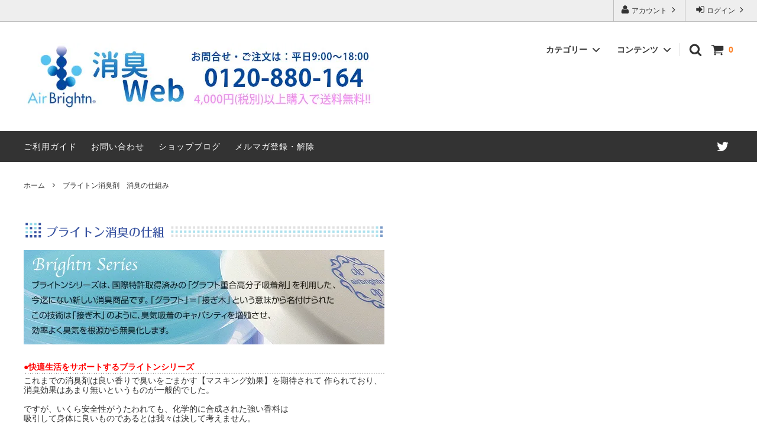

--- FILE ---
content_type: text/html; charset=EUC-JP
request_url: https://www.syousyu.com/?tid=20&mode=f1
body_size: 20951
content:
<!DOCTYPE html PUBLIC "-//W3C//DTD XHTML 1.0 Transitional//EN" "http://www.w3.org/TR/xhtml1/DTD/xhtml1-transitional.dtd">
<html xmlns:og="http://ogp.me/ns#" xmlns:fb="http://www.facebook.com/2008/fbml" xmlns:mixi="http://mixi-platform.com/ns#" xmlns="http://www.w3.org/1999/xhtml" xml:lang="ja" lang="ja" dir="ltr">
<head>
<meta http-equiv="content-type" content="text/html; charset=euc-jp" />
<meta http-equiv="X-UA-Compatible" content="IE=edge,chrome=1" />
<title>ブライトン消臭剤　消臭の仕組み - 【業務用 強力消臭剤】プロも認める消臭パワー！タバコ・ペット臭対応｜消臭WEB本店</title>
<meta name="Keywords" content="ブライトン消臭剤　消臭の仕組み,消臭,除菌,スプレー,消臭剤,通販" />
<meta name="Description" content="消臭剤など、消臭のことならお任せ下さい。" />
<meta name="Author" content="（株）アクティベイトカンパニーズ　高木重信" />
<meta name="Copyright" content="Copyright(C) 2007 Activate Companies Co.,Ltd All Right Reserved" />
<meta http-equiv="content-style-type" content="text/css" />
<meta http-equiv="content-script-type" content="text/javascript" />
<link rel="stylesheet" href="https://img06.shop-pro.jp/PA01023/079/css/20/index.css?cmsp_timestamp=20240118144600" type="text/css" />

<link rel="alternate" type="application/rss+xml" title="rss" href="https://www.syousyu.com/?mode=rss" />
<link rel="alternate" media="handheld" type="text/html" href="https://www.syousyu.com/?tid=20&mode=f1" />
<script type="text/javascript" src="//ajax.googleapis.com/ajax/libs/jquery/1.11.0/jquery.min.js" ></script>
<meta property="og:title" content="ブライトン消臭剤　消臭の仕組み - 【業務用 強力消臭剤】プロも認める消臭パワー！タバコ・ペット臭対応｜消臭WEB本店" />
<meta property="og:description" content="消臭剤など、消臭のことならお任せ下さい。" />
<meta property="og:url" content="https://www.syousyu.com?tid=20&mode=f1" />
<meta property="og:site_name" content="【業務用 強力消臭剤】プロも認める消臭パワー！タバコ・ペット臭対応｜消臭WEB本店" />
<script type="text/javascript">
<!-- Google Tag Manager -->
<script>(function(w,d,s,l,i){w[l]=w[l]||[];w[l].push({'gtm.start':
new Date().getTime(),event:'gtm.js'});var f=d.getElementsByTagName(s)[0],
j=d.createElement(s),dl=l!='dataLayer'?'&l='+l:'';j.async=true;j.src=
'https://www.googletagmanager.com/gtm.js?id='+i+dl;f.parentNode.insertBefore(j,f);
})(window,document,'script','dataLayer','GTM-M6QC4LC');</script>
<!-- End Google Tag Manager -->
<script>
  var Colorme = {"page":"free1","shop":{"account_id":"PA01023079","title":"\u3010\u696d\u52d9\u7528 \u5f37\u529b\u6d88\u81ed\u5264\u3011\u30d7\u30ed\u3082\u8a8d\u3081\u308b\u6d88\u81ed\u30d1\u30ef\u30fc\uff01\u30bf\u30d0\u30b3\u30fb\u30da\u30c3\u30c8\u81ed\u5bfe\u5fdc\uff5c\u6d88\u81edWEB\u672c\u5e97"},"basket":{"total_price":0,"items":[]},"customer":{"id":null}};

  (function() {
    function insertScriptTags() {
      var scriptTagDetails = [];
      var entry = document.getElementsByTagName('script')[0];

      scriptTagDetails.forEach(function(tagDetail) {
        var script = document.createElement('script');

        script.type = 'text/javascript';
        script.src = tagDetail.src;
        script.async = true;

        if( tagDetail.integrity ) {
          script.integrity = tagDetail.integrity;
          script.setAttribute('crossorigin', 'anonymous');
        }

        entry.parentNode.insertBefore(script, entry);
      })
    }

    window.addEventListener('load', insertScriptTags, false);
  })();
</script>
<script async src="https://zen.one/analytics.js"></script>
</head>
<body>
<meta name="colorme-acc-payload" content="?st=1&pt=10004&ut=0&at=PA01023079&v=20260201102105&re=&cn=5e29b7b51009cc6df9cc8b9a11ae0310" width="1" height="1" alt="" /><script>!function(){"use strict";Array.prototype.slice.call(document.getElementsByTagName("script")).filter((function(t){return t.src&&t.src.match(new RegExp("dist/acc-track.js$"))})).forEach((function(t){return document.body.removeChild(t)})),function t(c){var r=arguments.length>1&&void 0!==arguments[1]?arguments[1]:0;if(!(r>=c.length)){var e=document.createElement("script");e.onerror=function(){return t(c,r+1)},e.src="https://"+c[r]+"/dist/acc-track.js?rev=3",document.body.appendChild(e)}}(["acclog001.shop-pro.jp","acclog002.shop-pro.jp"])}();</script>
<meta name="google-site-verification" content="E12IIEx3Ov0yZsdI40ZTXXgNF55ND0iAij07kFOinMw" />
<script>
  // headタグの中にviewportのmetaタグを入れる
  (function () {
    var viewport = document.createElement('meta');
    viewport.setAttribute('name', 'viewport');
    viewport.setAttribute('content', 'width=device-width, initial-scale=1.0, maximum-scale=1.0, user-scalable=no');
    document.getElementsByTagName('head')[0].appendChild(viewport);
  }());
</script>

<div class="cart_in_modal__bg show_while_cart_in_connecting spinner" style="display: none;"></div>
<link href="https://fonts.googleapis.com/css?family=Montserrat:400,600" rel="stylesheet">
<input type="checkbox" class="state-drawer-nav" id="view-drawer-nav">
<input type="checkbox" class="state-search-form" id="view-search-form">
<label for="view-search-form" aria-label="検索フォームを閉じる" class="close-search-form c-overlay">
  <svg class="c-overlay__icon" role="img" aria-hidden="true"><use xlink:href="#close"></use></svg>
</label>
<label for="view-drawer-nav" aria-label="メニューを閉じる" class="close-drawer-nav c-overlay">
  <svg class="c-overlay__icon" role="img" aria-hidden="true"><use xlink:href="#close"></use></svg>
</label>

<div id="pagetop" class="p-body" ontouchstart="">
  <div class="p-header">
    <div class="js-fix-height"></div>
    <div id="js-fixed-header" class="p-fixed-header">
      <div class="p-header__bar">
        <ul class="p-header__user-nav">
                                        <li>
            <a href="https://www.syousyu.com/?mode=login&shop_back_url=https%3A%2F%2Fwww.syousyu.com%2F">
              <svg role="img" aria-hidden="true"><use xlink:href="#sign-in"></use></svg>
              ログイン
              <svg role="img" aria-hidden="true"><use xlink:href="#angle-right"></use></svg>
            </a>
          </li>
                              <li>
            <a href="https://www.syousyu.com/?mode=myaccount">
              <svg role="img" aria-hidden="true"><use xlink:href="#user"></use></svg>
              アカウント
              <svg role="img" aria-hidden="true"><use xlink:href="#angle-right"></use></svg>
            </a>
          </li>
        </ul>
        
      </div>
      <div class="p-global-header">
        <div class="p-layout-container">
          <a href="./" class="p-global-header__logo p-global-header__logo--image js-header-logo">
            <img src="https://img06.shop-pro.jp/PA01023/079/PA01023079.jpg?cmsp_timestamp=20250514150757" alt="【業務用 強力消臭剤】プロも認める消臭パワー！タバコ・ペット臭対応｜消臭WEB本店" />
          </a>
          <a href="./" class="p-global-header__home">
            <svg class="p-global-header__icon" role="img" aria-hidden="true"><use xlink:href="#home"></use></svg>
            ホーム
          </a>
          <div class="p-global-nav">
                        <form name="cart_view_with_async" method="POST" action="https://www.syousyu.com/cart/proxy/basket?shop_id=PA01023079&shop_domain=syousyu.com">
              <input type="hidden" name="reference_token" value="9f2fbf606da24ad1850413312e8087ee"><input type="hidden" name="shop_id" value="PA01023079"><input type="hidden" name="shop_domain" value="syousyu.com">
            </form>
            <a href="javascript:void(0)" class="p-global-header__cart cart_view_with_async">
              <span class="p-global-header__cart-icon">
                <svg class="p-global-header__icon" role="img" aria-hidden="true" aria-label="カート">
                  <use xlink:href="#shopping-cart"></use>
                </svg>
              </span>
              <span class="p-global-header__cart-count cart_count">
                0
              </span>
            </a>
                        <label for="view-search-form" class="p-global-header__search open-search-form">
              <svg class="p-global-header__icon" role="img" aria-hidden="true"><use xlink:href="#search"></use></svg>
            </label>
                        <dl class="p-global-nav__unit js-global-nav-list">
              <dt class="p-global-nav__heading">
                カテゴリー
                <svg class="p-global-header__icon" role="img" aria-hidden="true"><use xlink:href="#angle-down"></use></svg>
              </dt>
              <dd class="p-global-nav__body">
                <div class="p-global-nav__body-inner">
                  <ul class="p-global-nav__list">
                                        <li>
                      <a href="https://www.syousyu.com/?mode=cate&cbid=2947652&csid=0">
                        消臭サービス
                      </a>
                    </li>
                                        <li>
                      <a href="https://www.syousyu.com/?mode=cate&cbid=146096&csid=0">
                        ブライトン　スプレータイプ
                      </a>
                    </li>
                                        <li>
                      <a href="https://www.syousyu.com/?mode=cate&cbid=146098&csid=0">
                        ブライトン　ゲルタイプ
                      </a>
                    </li>
                                        <li>
                      <a href="https://www.syousyu.com/?mode=cate&cbid=669427&csid=0">
                        業務用
                      </a>
                    </li>
                                        <li>
                      <a href="https://www.syousyu.com/?mode=cate&cbid=198654&csid=0">
                        消臭お得セット
                      </a>
                    </li>
                                        <li>
                      <a href="https://www.syousyu.com/?mode=cate&cbid=627387&csid=0">
                        マスク
                      </a>
                    </li>
                                      </ul>
                </div>
              </dd>
            </dl>
                                                <dl class="p-global-nav__unit js-global-nav-list">
              <dt class="p-global-nav__heading">
                コンテンツ
                <svg class="p-global-header__icon" role="img" aria-hidden="true"><use xlink:href="#angle-down"></use></svg>
              </dt>
              <dd class="p-global-nav__body">
                <div class="p-global-nav__body-inner">
                  <ul class="p-global-nav__list">
                                        <li>
                      <a href="https://www.syousyu.com/?mode=f1">
                        ブライトン消臭剤　消臭の仕組み
                      </a>
                    </li>
                                        <li>
                      <a href="https://www.syousyu.com/?mode=f2">
                        においのマメ知識
                      </a>
                    </li>
                                        <li>
                      <a href="https://www.syousyu.com/?mode=f3">
                        お客様の声
                      </a>
                    </li>
                                        <li>
                      <a href="https://www.syousyu.com/?mode=f4">
                        お金をかけない消臭方法
                      </a>
                    </li>
                                        <li>
                      <a href="https://www.syousyu.com/?mode=f5">
                        Q&A
                      </a>
                    </li>
                                        <li>
                      <a href="https://www.syousyu.com/?mode=f6">
                        シーン別消臭法1 靴・足　タバコ
                      </a>
                    </li>
                                        <li>
                      <a href="https://www.syousyu.com/?mode=f7">
                        シーン別消臭法2 ペット・トイレ・加齢臭
                      </a>
                    </li>
                                        <li>
                      <a href="https://www.syousyu.com/?mode=f8">
                        消臭用語集
                      </a>
                    </li>
                                        <li>
                      <a href="https://www.syousyu.com/?mode=f9">
                        シックハウス症候群と消臭対策1
                      </a>
                    </li>
                                        <li>
                      <a href="https://www.syousyu.com/?mode=f10">
                        シックハウス症候群と消臭対策２
                      </a>
                    </li>
                                        <li>
                      <a href="https://www.syousyu.com/?mode=f11">
                        会社概要【アクティベイトカンパニーズ】
                      </a>
                    </li>
                                        <li>
                      <a href="https://www.syousyu.com/?mode=f12">
                        お金の掛からない消臭方法！メールマガジン登録のご案内！
                      </a>
                    </li>
                                        <li>
                      <a href="https://www.syousyu.com/?mode=f13">
                        足・靴が臭い時の消臭対策法
                      </a>
                    </li>
                                        <li>
                      <a href="https://www.syousyu.com/?mode=f14">
                        消臭WEB商品販売代理店募集
                      </a>
                    </li>
                                        <li>
                      <a href="https://www.syousyu.com/?mode=f15">
                        車の強力消臭抗菌処理サービス　～スーパーAg+ブライトン処理のご案内～
                      </a>
                    </li>
                                        <li>
                      <a href="https://www.syousyu.com/?mode=f16">
                        店長お誕生日おめでとうセール2022開催します！
                      </a>
                    </li>
                                        <li>
                      <a href="https://www.syousyu.com/?mode=f17">
                        クリーニング用エアブライトン加工サービスのご紹介
                      </a>
                    </li>
                                        <li>
                      <a href="https://www.syousyu.com/?mode=f18">
                        エアブライトン　タバコのヤニ＆ニオイ除去サービス
                      </a>
                    </li>
                                      </ul>
                </div>
              </dd>
            </dl>
                      </div>
        </div>

      </div>
    </div>
    <div class="p-sub-header">
      <div class="p-layout-container">
        <ul class="p-sub-header__content-nav">
          <li>
            <a href="https://www.syousyu.com/?mode=sk">ご利用ガイド</a>
          </li>
          <li>
            <a href="https://dp00009503.shop-pro.jp/customer/inquiries/new">
              お問い合わせ
            </a>
          </li>
                    <li>
            <a href="http://newblog.syousyu.com">ショップブログ</a>
          </li>
                              <li>
            <a href="https://dp00009503.shop-pro.jp/customer/newsletter/subscriptions/new">メルマガ登録・解除</a>
          </li>
                  </ul>
        <ul class="p-sub-header__social-nav">
                    <li>
            <a href="https://twitter.com/syousyuweb" target="_blank">
              <svg class="c-social-icon" role="img" aria-hidden="true"><use xlink:href="#twitter"></use></svg>
            </a>
          </li>
                                                  <!-- <li>
            <a href="">
              <svg class="c-social-icon" role="img" aria-hidden="true"><use xlink:href="#pinterest-p"></use></svg>
            </a>
          </li> -->
        </ul>
      </div>

    </div>
  </div>
  <div id="js-sp-header" class="sp-global-header">
    <label for="view-drawer-nav" class="sp-global-header__unit open-drawer-nav">
      <svg class="p-global-header__icon" role="img" aria-hidden="true"><use xlink:href="#bars"></use></svg>
      メニュー
    </label>
    <label for="view-search-form" class="sp-global-header__unit open-search-form">
      <svg class="p-global-header__icon" role="img" aria-hidden="true"><use xlink:href="#search"></use></svg>
      検索
    </label>
        <form name="cart_view_with_async" method="POST" action="https://www.syousyu.com/cart/proxy/basket?shop_id=PA01023079&shop_domain=syousyu.com">
      <input type="hidden" name="reference_token" value="9f2fbf606da24ad1850413312e8087ee"><input type="hidden" name="shop_id" value="PA01023079"><input type="hidden" name="shop_domain" value="syousyu.com">
    </form>
    <a href="javascript:void(0)" class="sp-global-header__unit cart_view_with_async">
      <span class="p-global-header__cart-icon">
        <svg class="p-global-header__icon" role="img" aria-hidden="true"><use xlink:href="#shopping-cart"></use></svg>
      </span>
      カート
    </a>
      </div>

  <div class="p-drawer-nav">
    <ul class="p-drawer__list">
      <li>
        <label for="view-drawer-nav" aria-label="メニューを閉じる" class="c-sp-list c-sp-list--close-menu">
          <span class="c-sp-list__value">
            メニューを閉じる
          </span>
        </label>
      </li>
      <li>
        <a href="./" class="c-sp-list">
          <span class="c-sp-list__mark">
            <svg class="c-sp-list__icon" role="img" aria-hidden="true"><use xlink:href="#home"></use></svg>
          </span>
          <span class="c-sp-list__value">
            ホーム
          </span>
          <span class="c-sp-list__nav-icon">
            <svg class="c-sp-list__icon" role="img" aria-hidden="true"><use xlink:href="#angle-right"></use></svg>
          </span>
        </a>
      </li>
    </ul>
    <div class="p-drawer__heading">
      ユーザー
    </div>
    <ul class="p-drawer__list">
                        <li>
        <a href="https://www.syousyu.com/?mode=login&shop_back_url=https%3A%2F%2Fwww.syousyu.com%2F" class="c-sp-list">
          <span class="c-sp-list__value">
            ログイン
          </span>
          <span class="c-sp-list__nav-icon">
            <svg class="c-sp-list__icon" role="img" aria-hidden="true"><use xlink:href="#angle-right"></use></svg>
          </span>
        </a>
      </li>
                  <li>
        <a href="https://www.syousyu.com/?mode=myaccount" class="c-sp-list">
          <span class="c-sp-list__value">
            アカウント
          </span>
          <span class="c-sp-list__nav-icon">
            <svg class="c-sp-list__icon" role="img" aria-hidden="true"><use xlink:href="#angle-right"></use></svg>
          </span>
        </a>
      </li>
    </ul>
        <div class="p-drawer__heading">
      絞り込む
    </div>
            <dl class="p-drawer__list">
      <dt class="c-sp-list js-drawer-pulldown">
        <span class="c-sp-list__value">
          カテゴリー
        </span>
        <span class="c-sp-list__nav-icon">
          <svg class="c-sp-list__icon--pulldown" role="img" aria-hidden="true"><use xlink:href="#angle-down"></use></svg>
        </span>
      </dt>
      <dd class="p-drawer__pulldown">
        <ul class="p-drawer__list">
                    <li>
            <a href="https://www.syousyu.com/?mode=cate&cbid=2947652&csid=0" class="c-sp-list">
              <span class="c-sp-list__value">
                消臭サービス
              </span>
              <span class="c-sp-list__nav-icon">
                <svg class="c-sp-list__icon" role="img" aria-hidden="true"><use xlink:href="#angle-right"></use></svg>
              </span>
            </a>
          </li>
                    <li>
            <a href="https://www.syousyu.com/?mode=cate&cbid=146096&csid=0" class="c-sp-list">
              <span class="c-sp-list__value">
                ブライトン　スプレータイプ
              </span>
              <span class="c-sp-list__nav-icon">
                <svg class="c-sp-list__icon" role="img" aria-hidden="true"><use xlink:href="#angle-right"></use></svg>
              </span>
            </a>
          </li>
                    <li>
            <a href="https://www.syousyu.com/?mode=cate&cbid=146098&csid=0" class="c-sp-list">
              <span class="c-sp-list__value">
                ブライトン　ゲルタイプ
              </span>
              <span class="c-sp-list__nav-icon">
                <svg class="c-sp-list__icon" role="img" aria-hidden="true"><use xlink:href="#angle-right"></use></svg>
              </span>
            </a>
          </li>
                    <li>
            <a href="https://www.syousyu.com/?mode=cate&cbid=669427&csid=0" class="c-sp-list">
              <span class="c-sp-list__value">
                業務用
              </span>
              <span class="c-sp-list__nav-icon">
                <svg class="c-sp-list__icon" role="img" aria-hidden="true"><use xlink:href="#angle-right"></use></svg>
              </span>
            </a>
          </li>
                    <li>
            <a href="https://www.syousyu.com/?mode=cate&cbid=198654&csid=0" class="c-sp-list">
              <span class="c-sp-list__value">
                消臭お得セット
              </span>
              <span class="c-sp-list__nav-icon">
                <svg class="c-sp-list__icon" role="img" aria-hidden="true"><use xlink:href="#angle-right"></use></svg>
              </span>
            </a>
          </li>
                    <li>
            <a href="https://www.syousyu.com/?mode=cate&cbid=627387&csid=0" class="c-sp-list">
              <span class="c-sp-list__value">
                マスク
              </span>
              <span class="c-sp-list__nav-icon">
                <svg class="c-sp-list__icon" role="img" aria-hidden="true"><use xlink:href="#angle-right"></use></svg>
              </span>
            </a>
          </li>
                  </ul>
      </dd>
    </dl>
            <div class="p-drawer__heading">
      コンテンツ
    </div>
        <ul class="p-drawer__list p-drawer__list--freepage">
            <li>
        <a href="https://www.syousyu.com/?mode=f1" class="c-sp-list">
          <span class="c-sp-list__value">
            ブライトン消臭剤　消臭の仕組み
          </span>
          <span class="c-sp-list__nav-icon">
            <svg class="c-sp-list__icon" role="img" aria-hidden="true"><use xlink:href="#angle-right"></use></svg>
          </span>
        </a>
      </li>
            <li>
        <a href="https://www.syousyu.com/?mode=f2" class="c-sp-list">
          <span class="c-sp-list__value">
            においのマメ知識
          </span>
          <span class="c-sp-list__nav-icon">
            <svg class="c-sp-list__icon" role="img" aria-hidden="true"><use xlink:href="#angle-right"></use></svg>
          </span>
        </a>
      </li>
            <li>
        <a href="https://www.syousyu.com/?mode=f3" class="c-sp-list">
          <span class="c-sp-list__value">
            お客様の声
          </span>
          <span class="c-sp-list__nav-icon">
            <svg class="c-sp-list__icon" role="img" aria-hidden="true"><use xlink:href="#angle-right"></use></svg>
          </span>
        </a>
      </li>
            <li>
        <a href="https://www.syousyu.com/?mode=f4" class="c-sp-list">
          <span class="c-sp-list__value">
            お金をかけない消臭方法
          </span>
          <span class="c-sp-list__nav-icon">
            <svg class="c-sp-list__icon" role="img" aria-hidden="true"><use xlink:href="#angle-right"></use></svg>
          </span>
        </a>
      </li>
            <li>
        <a href="https://www.syousyu.com/?mode=f5" class="c-sp-list">
          <span class="c-sp-list__value">
            Q&A
          </span>
          <span class="c-sp-list__nav-icon">
            <svg class="c-sp-list__icon" role="img" aria-hidden="true"><use xlink:href="#angle-right"></use></svg>
          </span>
        </a>
      </li>
            <li>
        <a href="https://www.syousyu.com/?mode=f6" class="c-sp-list">
          <span class="c-sp-list__value">
            シーン別消臭法1 靴・足　タバコ
          </span>
          <span class="c-sp-list__nav-icon">
            <svg class="c-sp-list__icon" role="img" aria-hidden="true"><use xlink:href="#angle-right"></use></svg>
          </span>
        </a>
      </li>
            <li>
        <a href="https://www.syousyu.com/?mode=f7" class="c-sp-list">
          <span class="c-sp-list__value">
            シーン別消臭法2 ペット・トイレ・加齢臭
          </span>
          <span class="c-sp-list__nav-icon">
            <svg class="c-sp-list__icon" role="img" aria-hidden="true"><use xlink:href="#angle-right"></use></svg>
          </span>
        </a>
      </li>
            <li>
        <a href="https://www.syousyu.com/?mode=f8" class="c-sp-list">
          <span class="c-sp-list__value">
            消臭用語集
          </span>
          <span class="c-sp-list__nav-icon">
            <svg class="c-sp-list__icon" role="img" aria-hidden="true"><use xlink:href="#angle-right"></use></svg>
          </span>
        </a>
      </li>
            <li>
        <a href="https://www.syousyu.com/?mode=f9" class="c-sp-list">
          <span class="c-sp-list__value">
            シックハウス症候群と消臭対策1
          </span>
          <span class="c-sp-list__nav-icon">
            <svg class="c-sp-list__icon" role="img" aria-hidden="true"><use xlink:href="#angle-right"></use></svg>
          </span>
        </a>
      </li>
            <li>
        <a href="https://www.syousyu.com/?mode=f10" class="c-sp-list">
          <span class="c-sp-list__value">
            シックハウス症候群と消臭対策２
          </span>
          <span class="c-sp-list__nav-icon">
            <svg class="c-sp-list__icon" role="img" aria-hidden="true"><use xlink:href="#angle-right"></use></svg>
          </span>
        </a>
      </li>
            <li>
        <a href="https://www.syousyu.com/?mode=f11" class="c-sp-list">
          <span class="c-sp-list__value">
            会社概要【アクティベイトカンパニーズ】
          </span>
          <span class="c-sp-list__nav-icon">
            <svg class="c-sp-list__icon" role="img" aria-hidden="true"><use xlink:href="#angle-right"></use></svg>
          </span>
        </a>
      </li>
            <li>
        <a href="https://www.syousyu.com/?mode=f12" class="c-sp-list">
          <span class="c-sp-list__value">
            お金の掛からない消臭方法！メールマガジン登録のご案内！
          </span>
          <span class="c-sp-list__nav-icon">
            <svg class="c-sp-list__icon" role="img" aria-hidden="true"><use xlink:href="#angle-right"></use></svg>
          </span>
        </a>
      </li>
            <li>
        <a href="https://www.syousyu.com/?mode=f13" class="c-sp-list">
          <span class="c-sp-list__value">
            足・靴が臭い時の消臭対策法
          </span>
          <span class="c-sp-list__nav-icon">
            <svg class="c-sp-list__icon" role="img" aria-hidden="true"><use xlink:href="#angle-right"></use></svg>
          </span>
        </a>
      </li>
            <li>
        <a href="https://www.syousyu.com/?mode=f14" class="c-sp-list">
          <span class="c-sp-list__value">
            消臭WEB商品販売代理店募集
          </span>
          <span class="c-sp-list__nav-icon">
            <svg class="c-sp-list__icon" role="img" aria-hidden="true"><use xlink:href="#angle-right"></use></svg>
          </span>
        </a>
      </li>
            <li>
        <a href="https://www.syousyu.com/?mode=f15" class="c-sp-list">
          <span class="c-sp-list__value">
            車の強力消臭抗菌処理サービス　～スーパーAg+ブライトン処理のご案内～
          </span>
          <span class="c-sp-list__nav-icon">
            <svg class="c-sp-list__icon" role="img" aria-hidden="true"><use xlink:href="#angle-right"></use></svg>
          </span>
        </a>
      </li>
            <li>
        <a href="https://www.syousyu.com/?mode=f16" class="c-sp-list">
          <span class="c-sp-list__value">
            店長お誕生日おめでとうセール2022開催します！
          </span>
          <span class="c-sp-list__nav-icon">
            <svg class="c-sp-list__icon" role="img" aria-hidden="true"><use xlink:href="#angle-right"></use></svg>
          </span>
        </a>
      </li>
            <li>
        <a href="https://www.syousyu.com/?mode=f17" class="c-sp-list">
          <span class="c-sp-list__value">
            クリーニング用エアブライトン加工サービスのご紹介
          </span>
          <span class="c-sp-list__nav-icon">
            <svg class="c-sp-list__icon" role="img" aria-hidden="true"><use xlink:href="#angle-right"></use></svg>
          </span>
        </a>
      </li>
            <li>
        <a href="https://www.syousyu.com/?mode=f18" class="c-sp-list">
          <span class="c-sp-list__value">
            エアブライトン　タバコのヤニ＆ニオイ除去サービス
          </span>
          <span class="c-sp-list__nav-icon">
            <svg class="c-sp-list__icon" role="img" aria-hidden="true"><use xlink:href="#angle-right"></use></svg>
          </span>
        </a>
      </li>
          </ul>
        <ul class="p-drawer__list">
      <li>
        <a href="https://www.syousyu.com/?mode=sk" class="c-sp-list">
          <span class="c-sp-list__value">
            ご利用ガイド
          </span>
          <span class="c-sp-list__nav-icon">
            <svg class="c-sp-list__icon" role="img" aria-hidden="true"><use xlink:href="#angle-right"></use></svg>
          </span>
        </a>
      </li>
      <li>
        <a href="https://dp00009503.shop-pro.jp/customer/inquiries/new" class="c-sp-list">
          <span class="c-sp-list__value">
            お問い合わせ
          </span>
          <span class="c-sp-list__nav-icon">
            <svg class="c-sp-list__icon" role="img" aria-hidden="true"><use xlink:href="#angle-right"></use></svg>
          </span>
        </a>
      </li>
            <li>
        <a href="http://newblog.syousyu.com" class="c-sp-list">
          <span class="c-sp-list__value">
            ショップブログ
          </span>
          <span class="c-sp-list__nav-icon">
            <svg class="c-sp-list__icon" role="img" aria-hidden="true"><use xlink:href="#angle-right"></use></svg>
          </span>
        </a>
      </li>
                  <li>
        <a href="https://dp00009503.shop-pro.jp/customer/newsletter/subscriptions/new" class="c-sp-list">
          <span class="c-sp-list__value">
            メルマガ登録・解除
          </span>
          <span class="c-sp-list__nav-icon">
            <svg class="c-sp-list__icon" role="img" aria-hidden="true"><use xlink:href="#angle-right"></use></svg>
          </span>
        </a>
      </li>
          </ul>
  </div>


  <div class="p-page-content free1">
        <div class="p-layout-container">
      <div class="c-topic-path">
        <ul class="c-topic-path__list">
          <li class="c-topic-path__item">
            <a href="./">ホーム</a>
          </li>
          <li class="c-topic-path__item">
            <svg role="img" aria-hidden="true"><use xlink:href="#angle-right"></use></svg>
            ブライトン消臭剤　消臭の仕組み
          </li>
        </ul>
      </div>
      <table width="100%" cellspacing="0" cellpadding="0">
  <tr>
    <td> 
      <p><img src="//img06.shop-pro.jp/PA01023/079/etc/sikumi.gif" width="610" height="39"><br>
        <br>
        <img src="//img06.shop-pro.jp/PA01023/079/etc/br_info.jpg" width="610" height="160"><br>
      </p>
      <p><b><font color="#FF0000"><br>●快適生活をサポートするブライトンシリーズ</font></b>
<br><img src="//img06.shop-pro.jp/PA01023/079/etc/dot00.gif" width="610" height="7"><br>
        これまでの消臭剤は良い香りで臭いをごまかす【マスキング効果】を期待されて 
        作られており、<br>
        消臭効果はあまり無いというものが一般的でした。<br>
    <BR>
    ですが、いくら安全性がうたわれても、化学的に合成された強い香料は<BR>
    吸引して身体に良いものであるとは我々は決して考えません。<BR>
    <br>
        また、消臭剤特有の臭いがあることも本末転倒です。 しかし、嫌な臭いは確実に存在し、<br>
    臭いを消す事だけできれば 非常にクリーン・安全で快適な生活を送る事ができます。<BR>
    <BR>
    更に現代社会では、新築の家やマンション、車の中、熱で暖められたパソコンなど、<BR>
    <B>揮発性有害有機化合物（VOC）</B>がいたるところで発生し、程度の大小を問わず、<BR>
    私たちの身体に少しずつストレスを与え続けています。<BR>
    こうしたVOC、特に<B>ホルムアルデヒド</B>等の物質が原因で<B>シックハウス・シックカー症候群</B>で<BR>
    お悩みの方も沢山おられるのが現実です。<br>
        <br>
    ブライトンシリーズは<B>国際特許技術であるグラフト重合技術</B>を利用し、<br>
    安全かつ強力に、 臭いの元を 根こそぎ吸着します。<br>
        下記グラフで示されるとおり、 少量でも非常に多くの量の臭い原因物質を<br>
        吸着してしまいますので瞬間消臭が可能であり、 残留成分は 劣化しませんので<br>
    良い仕事（瞬間消臭）を続けることが出来ます。<BR>
    ブライトンシリーズは現在も日夜、横浜国立大学のご協力のもと、<BR>
    進化し続けているのです。<br>
        <br>
    また、 その安全性は日本の内外の研究機関で検証されており、<BR>
    経口・経皮無毒性試験はもちろん、眼粘膜毒性試験もパスしており、<BR>
    口に入れても皮膚に触れても目に入ってしまっても<br>
        問題を起こす事が無いことが実証されています。<br>
    <BR>
    「今までの消臭剤では物足りない…」<BR>
    「芳香剤は匂いが強すぎて気持ちが悪くなってしまう」<BR>
    「アレルギー体質なので有害な化学物質は出来るだけ避けたいな」<BR>
    <BR>
    など、こうしたお悩みをお持ちの方は是非お試し下さいませ。<BR>
    自信を持って消臭・脱臭・脱VOC効果をオススメさせて頂きます。<BR>
    かつて無い瞬間消臭力を体験して下さい。<br>
        <br>
        <img src="//img06.shop-pro.jp/PA01023/079/etc/dot00.gif" width="610" height="7"><br>
        <img src="//img06.shop-pro.jp/PA01023/079/etc/grafton.gif" width="510" height="39"> <br>
        <br>
        <font color="#0066CC"><b>１．吸着速度が早い <br>
        </b></font>活性炭などの物理吸着剤と違い、吸着対象物質に直接働きかけるので、<BR>
    吸着スピードが非常に早い。<BR>
    <BR>
    <FONT color="#f000f0">即効性を感じる大きなポイントの一つです。<BR>
    </FONT><BR>
    <br>
        <font color="#0066CC"><b>２．吸着容量が大きい</b></font> <br>
        グラフトンは、テンタクル構造（官能基がイソギンチャクの腕のように広がっている）<br>
    をしているといわれ、 物理吸着型吸着材（例：活性炭等）やモノマータイプ化学 <BR>
    反応型吸着材と比べて、単位面積あたりの目的物質と<BR>
    官能基との直接接触面積が 大きいため吸着速度や吸着容量を高めやすい。 <br>
    <BR>
    <FONT color="#f000f0">少ない量で多くの対象物質を取ることが出来るのです。<BR>
    </FONT><BR>
    <br>
        <b><font color="#0066CC">３．安定性が高い＝経時劣化がおきにくい</font></b><br>
    一部の化学反応型吸着材は、安定性が低いため、経時劣化による性能低下 <BR>
    （初期性能が維持できない）等が問題視されがちだが、<BR>
    グラフトンは、 グラフト重合体として高分子化されているため、<br>
    安定性が非常に高く、 経時劣化がおきにくい。 （時間が経っても性能劣化しにくい）<br>
    <BR>
    <FONT color="#f000f0">時間が経っても効果が落ちにくいのです。<BR>
    </FONT><BR>
    <br>
        <font color="#0066CC"><b>４．吸着物質の再放出がおきにくい </b></font><br>
    グラフトンは 、 化学反応（中和反応）により対象物質（有害化学物質・悪臭原因物質）を <BR>
    吸着するため 、従来の物理吸着型吸着材（主にファンデルワールス力で吸着）の ような、<br>
    吸着物質の再放出が、非常におきにくい。<BR>
    <BR>
    <FONT color="#f000f0">一度捕まえた吸着対象物質を離しにくいのです。<br>
    </FONT><BR>
    <br>
        <font color="#0066CC"><b>５．静置環境下・低濃度環境下での吸着性能が高い 
        </b></font><br>
        グラフトンは、化学反応型であること・テンタクル構造をしていること等により、<br>
    物理吸着型吸着材はもちろんのこと、従来の化学反応型吸着材と比較しても、 より積極的に吸着を行うため、静的環境下・低濃度環境下での 吸着性能を高めやすい。<br>
    <BR>
    <FONT color="#f000f0">空気中に漂う量が減ると、多くの吸着剤が吸着性能が劣化してしまいそれ以上<BR>
    吸着対象物質を取らなくなってしまうのですが、ブライトンシリーズは<BR>
    <B>濃度が薄くなっても一生懸命仕事をします</B>。微量でも臭いを感じる悪臭物質が<BR>
    多いので、この性能は非常に消臭剤では重要な能力となります。<BR>
    </FONT><BR>
    <br>
        <b><font color="#0066CC">６．使用目的や使用環境に応じた汎用性が広い</font></b><br>
    基材の選定や側鎖・官能基の選定が広範囲なため、使用目的や使用環境に応じた <BR>
    形状及び機能のデザインが多彩で、汎用性が高い<BR>
    （必要に応じた従来技術との ハイブリット化や、他ジャンルの物質との<BR>
    ハイブリット化の可能性も高い）。<BR>
    <BR>
    <FONT color="#f000f0">これが<B>ブライトンシリーズシリーズの最大の特徴</B>で、他の商品と差別化できるポイントです。<BR>
    つまり、<B>取りたい臭いや取りたい化学物質を非常に選択的に、かつ強力に<BR>
    グラフト重合体の性能を変化させることが可能</B>なのです。<BR>
    よって、ブライトンシリーズは用途により細かく分かれているのです。<BR>
    </FONT><br>
        　 <br>
        　↑COPYRIGHTグラフトンラボラトリーズ株式会社 　<br>
        <br>
        <img src="//img06.shop-pro.jp/PA01023/079/etc/graf.gif" width="610" height="541"><br>
        <br>
        <img src="//img06.shop-pro.jp/PA01023/079/etc/chart.gif" width="610" height="553"> 　<br>
      </p>
      </td>
  </tr>
</table>    </div>
    

            
            
  </div>
  <div class="p-footer">
        <div class="p-shop-info">
      <div class="p-layout-container">
                <div class="p-shop-info__manager p-shop-info__manager--half">
                    <img src="https://img06.shop-pro.jp/PA01023/079/PA01023079_m.jpg?cmsp_timestamp=20250514150757" class="p-manager__image" />
                    <div class="p-manager__text-wrap">
            <div class="p-manager__heading">
              店長の高木です
            </div>
            <p class="p-manager__content">
              ニオイのお悩み解決法を日々更新しています。ニオイのお悩み常時受け付けておりますのでお気軽にご相談下さい。（無料です）
            </p>
          </div>
        </div>
                        <div class="p-shop-info__calendar p-shop-info__calendar--half">
          <div class="p-calendar__table">
            <table class="tbl_calendar">
    <caption>2026年2月</caption>
    <tr>
        <th class="sun">日</th>
        <th>月</th>
        <th>火</th>
        <th>水</th>
        <th>木</th>
        <th>金</th>
        <th class="sat">土</th>
    </tr>
    <tr>
<td class="sun" style="background-color: #ff00ff; color: #000000;">1</td>
<td class="mon">2</td>
<td class="tue">3</td>
<td class="wed">4</td>
<td class="thu">5</td>
<td class="fri">6</td>
<td class="sat" style="background-color: #ff00ff; color: #000000;">7</td>
</tr>
<tr>
<td class="sun" style="background-color: #ff00ff; color: #000000;">8</td>
<td class="mon">9</td>
<td class="tue">10</td>
<td class="wed holiday" style="background-color: #ff00ff; color: #000000;">11</td>
<td class="thu">12</td>
<td class="fri">13</td>
<td class="sat" style="background-color: #ff00ff; color: #000000;">14</td>
</tr>
<tr>
<td class="sun" style="background-color: #ff00ff; color: #000000;">15</td>
<td class="mon">16</td>
<td class="tue">17</td>
<td class="wed">18</td>
<td class="thu">19</td>
<td class="fri">20</td>
<td class="sat" style="background-color: #ff00ff; color: #000000;">21</td>
</tr>
<tr>
<td class="sun" style="background-color: #ff00ff; color: #000000;">22</td>
<td class="mon holiday" style="background-color: #ff00ff; color: #000000;">23</td>
<td class="tue">24</td>
<td class="wed">25</td>
<td class="thu">26</td>
<td class="fri">27</td>
<td class="sat" style="background-color: #ff00ff; color: #000000;">28</td>
</tr>
</table><table class="tbl_calendar">
    <caption>2026年3月</caption>
    <tr>
        <th class="sun">日</th>
        <th>月</th>
        <th>火</th>
        <th>水</th>
        <th>木</th>
        <th>金</th>
        <th class="sat">土</th>
    </tr>
    <tr>
<td class="sun" style="background-color: #ff00ff; color: #000000;">1</td>
<td class="mon">2</td>
<td class="tue">3</td>
<td class="wed">4</td>
<td class="thu">5</td>
<td class="fri">6</td>
<td class="sat" style="background-color: #ff00ff; color: #000000;">7</td>
</tr>
<tr>
<td class="sun" style="background-color: #ff00ff; color: #000000;">8</td>
<td class="mon">9</td>
<td class="tue">10</td>
<td class="wed">11</td>
<td class="thu">12</td>
<td class="fri">13</td>
<td class="sat" style="background-color: #ff00ff; color: #000000;">14</td>
</tr>
<tr>
<td class="sun" style="background-color: #ff00ff; color: #000000;">15</td>
<td class="mon">16</td>
<td class="tue">17</td>
<td class="wed">18</td>
<td class="thu">19</td>
<td class="fri holiday" style="background-color: #ff00ff; color: #000000;">20</td>
<td class="sat" style="background-color: #ff00ff; color: #000000;">21</td>
</tr>
<tr>
<td class="sun" style="background-color: #ff00ff; color: #000000;">22</td>
<td class="mon">23</td>
<td class="tue">24</td>
<td class="wed">25</td>
<td class="thu">26</td>
<td class="fri">27</td>
<td class="sat" style="background-color: #ff00ff; color: #000000;">28</td>
</tr>
<tr>
<td class="sun" style="background-color: #ff00ff; color: #000000;">29</td>
<td class="mon">30</td>
<td class="tue">31</td>
<td></td>
<td></td>
<td></td>
<td></td>
</tr>
</table>
          </div>
                  </div>
        
      </div>
    </div>
        <div class="p-global-footer">
      <div class="p-layout-container">
        <div class="p-global-footer__group">
                    <div class="p-global-footer__unit--half">
            <div class="p-global-footer__heading">メルマガ登録・解除</div>
            <div class="p-global-footer__mailmaga-form">
              <form name="frm" method="get" action="https://dp00009503.shop-pro.jp/customer/newsletter/subscriptions/new">
            <span class="mailmaga_text"><input type="text" name="email" value=""></span><br />
            <input type="hidden" name="type" value="">
            <span class="mailmaga_ins"><input type="button" value=" 登　録 " onclick="mm_send('INS');"></span>
            <span class="mailmaga_del"><input type="button" value=" 解　除 " onclick="mm_send('DEL');"></span>
            </form>
              <p>
                <a href="https://dp00009503.shop-pro.jp/customer/newsletter/subscriptions/new">解除の方はこちら</a>
              </p>
            </div>
          </div>
                    <div class="p-global-footer__unit">
            <ul class="p-footer-nav">
              <li>
                <a href="./" class="c-sp-list">
                  <span class="p-footer-nav__text c-sp-list__value">
                    ホーム
                  </span>
                  <span class="c-sp-list__nav-icon">
                    <svg class="c-sp-list__icon" role="img" aria-hidden="true"><use xlink:href="#angle-right"></use></svg>
                  </span>
                </a>
              </li>
              <li>
                <a href="https://www.syousyu.com/?mode=sk#payment" class="c-sp-list">
                  <span class="p-footer-nav__text c-sp-list__value">
                    支払い方法について
                  </span>
                  <span class="c-sp-list__nav-icon">
                    <svg class="c-sp-list__icon" role="img" aria-hidden="true"><use xlink:href="#angle-right"></use></svg>
                  </span>
                </a>
              </li>
              <li>
                <a href="https://www.syousyu.com/?mode=sk" class="c-sp-list">
                  <span class="p-footer-nav__text c-sp-list__value">
                    配送方法について
                  </span>
                  <span class="c-sp-list__nav-icon">
                    <svg class="c-sp-list__icon" role="img" aria-hidden="true"><use xlink:href="#angle-right"></use></svg>
                  </span>
                </a>
              </li>
              <li>
                <a href="https://www.syousyu.com/?mode=sk#return" class="c-sp-list">
                  <span class="p-footer-nav__text c-sp-list__value">
                    返品について
                  </span>
                  <span class="c-sp-list__nav-icon">
                    <svg class="c-sp-list__icon" role="img" aria-hidden="true"><use xlink:href="#angle-right"></use></svg>
                  </span>
                </a>
              </li>
            </ul>
          </div>
          <div class="p-global-footer__unit">
            <ul class="p-footer-nav">
              <li>
                <a href="https://www.syousyu.com/?mode=myaccount" class="c-sp-list">
                  <span class="p-footer-nav__text c-sp-list__value">
                    アカウント
                  </span>
                  <span class="c-sp-list__nav-icon">
                    <svg class="c-sp-list__icon" role="img" aria-hidden="true"><use xlink:href="#angle-right"></use></svg>
                  </span>
                </a>
              </li>
                                                        <li>
                <a href="https://www.syousyu.com/?mode=login&shop_back_url=https%3A%2F%2Fwww.syousyu.com%2F" class="c-sp-list">
                  <span class="p-footer-nav__text c-sp-list__value">
                    ログイン
                  </span>
                  <span class="c-sp-list__nav-icon">
                    <svg class="c-sp-list__icon" role="img" aria-hidden="true"><use xlink:href="#angle-right"></use></svg>
                  </span>
                </a>
              </li>
                                          <li>
                                <form name="cart_view_with_async" method="POST" action="https://www.syousyu.com/cart/proxy/basket?shop_id=PA01023079&shop_domain=syousyu.com">
                  <input type="hidden" name="reference_token" value="9f2fbf606da24ad1850413312e8087ee"><input type="hidden" name="shop_id" value="PA01023079"><input type="hidden" name="shop_domain" value="syousyu.com">
                </form>
                <a href="javascript:void(0)" class="c-sp-list cart_view_with_async">
                  <span class="p-footer-nav__text c-sp-list__value">
                    カートを見る
                  </span>
                  <span class="c-sp-list__nav-icon">
                    <svg class="c-sp-list__icon" role="img" aria-hidden="true"><use xlink:href="#angle-right"></use></svg>
                  </span>
                </a>
                              </li>
              <li>
                <a href="https://dp00009503.shop-pro.jp/customer/inquiries/new" class="c-sp-list">
                  <span class="p-footer-nav__text c-sp-list__value">
                    お問い合わせ
                  </span>
                  <span class="c-sp-list__nav-icon">
                    <svg class="c-sp-list__icon" role="img" aria-hidden="true"><use xlink:href="#angle-right"></use></svg>
                  </span>
                </a>
              </li>
            </ul>
          </div>
        </div>
        <div class="p-global-footer__group p-global-footer__group--secondary">
          <div class="p-global-footer__unit--half">
                        <img src="https://img06.shop-pro.jp/PA01023/079/qrcode.jpg?cmsp_timestamp=20250514150757" class="p-global-footer__qr-code u-visible--tablet" />
                        <div class="p-global-footer__heading u-visible--tablet">ソーシャル</div>
            <ul class="p-global-footer__social-nav">
                            <li>
                <a href="https://twitter.com/syousyuweb" target="_blank">
                  <svg class="c-social-icon" role="img" aria-hidden="false"><use xlink:href="#twitter" aria-label="twitter"></use></svg>
                </a>
              </li>
                                                                      <!-- <li>
                <a href="" target="_blank">
                  <svg class="c-social-icon" role="img" aria-hidden="false"><use xlink:href="#pinterest-p" aria-label="pinterest"></use></svg>
                </a>
              </li> -->
            </ul>
          </div>
          <div class="p-global-footer__unit">
            <ul class="p-footer-nav p-footer-nav--secondary">
                            <li>
                <a href="http://newblog.syousyu.com">
                  ブログ
                </a>
              </li>
                                          <li>
                <a href="https://dp00009503.shop-pro.jp/customer/newsletter/subscriptions/new">
                  メルマガ登録・解除
                </a>
              </li>
                            <li>
                <a href="https://www.syousyu.com/?mode=rss">RSS</a> / <a href="https://www.syousyu.com/?mode=atom">ATOM</a>
              </li>
              <li>
                <a href="https://www.syousyu.com/?mode=sk#info">
                  特定商法取引法に基づく表記
                </a>
              </li>
              <li>
                <a href="https://www.syousyu.com/?mode=privacy">
                  プライバシーポリシー
                </a>
              </li>
            </ul>
          </div>
        </div>

      </div>
    </div>
    <div class="p-footer-guide u-visible--tablet">
      <div class="p-layout-container">
                <div class="p-footer-guide__unit">
          <h3 class="p-footer-guide__heading">配送・送料について</h3>
          <dl class="p-footer-guide__body">
                        <dt class="p-footer-guide__label">クリックポスト（日本郵便・ポスト投函）</dt>
            <dd class="p-footer-guide__content">
                            日本郵便様が提供する追跡可能型ポスト投函配送サービスです。配送は翌日～3営業日程度かかります。
            </dd>
                        <dt class="p-footer-guide__label">宅急便（場合により宅急便コンパクト）</dt>
            <dd class="p-footer-guide__content">
                            平日午後3時までにご注文頂いた商品は即日出荷させて頂きます。<br />
（銀行振込をご選択の場合は除く）<br />
送料は全国一律660円（沖縄は1320円）とさせて頂いておりますが、4,400円以上お買い上げの方は送料無料です！（沖縄は660円）<br />
休業日にご注文頂いた場合は翌営業日に発送となりますのでご了承下さいませ。（左下の営業カレンダーをご確認下さい）
            </dd>
                      </dl>
        </div>
        
        <div class="p-footer-guide__unit">
          <h3 class="p-footer-guide__heading">返品について</h3>
          <dl class="p-footer-guide__body">
                        <dt class="p-footer-guide__label">不良品</dt>
            <dd class="p-footer-guide__content">
              配送途中での事故や品質はきちんと管理しておりますが万が一商品使用に支障のある物が届いた場合は、未開封のものに限り、良品と交換させて頂きます。運賃着払いで弊社まで送り返し下さいませ。お客様の過失にて不良品となったものについては申し訳ありませんが交換致しかねます。
            </dd>
                                    <dt class="p-footer-guide__label">返品期限</dt>
            <dd class="p-footer-guide__content">
              商品到着後1週間以内にもし不良品等御座いましたら代金着払いで弊社までお送り下さい。良品と交換させて頂きます。お客様のご都合による返品は事情によりますのでご相談下さい。
            </dd>
                                    <dt class="p-footer-guide__label">返品送料</dt>
            <dd class="p-footer-guide__content">
              不良品の返品の場合は弊社で負担させて頂きます。お客様都合の返品についてはお客様負担をお願いしております。
            </dd>
                      </dl>
        </div>

                <div class="p-footer-guide__unit">
          <h3 class="p-footer-guide__heading">支払い方法について</h3>
          <dl class="p-footer-guide__body">
                        <dt class="p-footer-guide__label">Amazon Pay</dt>
            <dd class="p-footer-guide__content">
                                          Amazonのアカウントに登録された配送先や支払い方法を利用して決済できます。
            </dd>
                        <dt class="p-footer-guide__label">クレジットカード（手数料無料）</dt>
            <dd class="p-footer-guide__content">
                                          <div class="p-footer-guide__image">
                <img class='payment_img' src='https://img.shop-pro.jp/common/card2.gif'><img class='payment_img' src='https://img.shop-pro.jp/common/card6.gif'><img class='payment_img' src='https://img.shop-pro.jp/common/card18.gif'><img class='payment_img' src='https://img.shop-pro.jp/common/card0.gif'><img class='payment_img' src='https://img.shop-pro.jp/common/card9.gif'>
              </div>
                            クレジットカードでの決済です。<br />
手数料がかからずおすすめです。<br />
即日の出荷となります。（平日15時までのご注文）
            </dd>
                        <dt class="p-footer-guide__label">後払い（コンビニ・郵便局・銀行）（手数料205円）</dt>
            <dd class="p-footer-guide__content">
                                          <a href="http://www.np-atobarai.jp/about/" target="_blank"><br />
<img src="https://img06.shop-pro.jp/PA01023/079/etc/npab_468x64.gif?20140220104638" alt="NP"></a><br />
○このお支払方法の詳細<br />
商品の到着を確認してから、「コンビニ」「郵便局」「銀行」で<br />
後払いできる安心・簡単な決済方法です。請求書は、商品とは別に<br />
郵送されますので、発行から14日以内にお支払いをお願いします。<br />
○ご注意<br />
後払い手数料：<b><font color="#FF0000">205円（税込）</font></b><br />
後払いのご注文には、<a href="http://www.netprotections.com/" target="_blank">株式会社ネットプロテクションズ</a>の提供する<br />
NP後払いサービスが適用され、サービスの範囲内で個人情報を提供し、<br />
代金債権を譲渡します。<br />
<b><font color="#FF0000">ご利用限度額は累計残高で54,000円（税込）迄です</font></b><br />
詳細はバナーをクリックしてご確認下さい。<br />
<br />
即日出荷となります。（平日15時までのご注文）<br />
<br />
<b><font color="#FF0000">メール便での御注文には御利用頂けません</font></b>
            </dd>
                        <dt class="p-footer-guide__label">商品代引（手数料330円）</dt>
            <dd class="p-footer-guide__content">
                                          佐川急便での代引きとなります。<br />
商品到着時にお支払下さいませ。<br />
決済時、クレジットカードや電子マネーも御利用可能です。<br />
（2010年12月～）<br />
平日15時までのご注文で即日の出荷となります。
            </dd>
                        <dt class="p-footer-guide__label">ゆうちょ振替（前払）</dt>
            <dd class="p-footer-guide__content">
                                          ゆうちょ銀行への振替です（前払）<br />
ご入金確認後の出荷となります。
            </dd>
                        <dt class="p-footer-guide__label">銀行振込（前払/入金確認後出荷：即日出荷不能）</dt>
            <dd class="p-footer-guide__content">
                                          銀行振込でのお支払です。（前払）<br />
口座確認が毎朝になりますので当日出荷は出来ません。<br />
お振込完了しましたら必ずご連絡お願い致します。<br />
振り込み手数料はご負担お願い致します。
            </dd>
                      </dl>
        </div>
        
      </div>
    </div>
    <div class="p-footer-bottom">
      <div class="p-footer-bottom__copyright">
        Copyright(C) 2024 Activate Companies Co.,Ltd All Right Reserved
      </div>
      <div class="p-footer-bottom__credit">
        <span>
          Powered by
        </span>
        <a href="https://shop-pro.jp/" target="_blank">
                    <svg xmlns="http://www.w3.org/2000/svg" viewBox="0 0 228.89 19.46" class="cms-logo"><path d="M31.25,7.47a.71.71,0,0,0-.15-.54.91.91,0,0,0-.67-.21H17.16V9.14h11.6v.27c-.06,3.28-2.33,5.29-6.08,5.76v2.51C28.52,16.7,31.25,13.46,31.25,7.47Z"/><rect x="18.99" y="2" width="9.93" height="2.36"/><rect x="33.92" y="8.34" width="11.41" height="2.64"/><rect x="62.3" y="8.34" width="10.91" height="2.64"/><polygon points="48.37 1.74 48.37 4.29 59.84 6.14 59.84 3.58 48.37 1.74"/><polygon points="48.06 13.21 48.06 15.85 60.46 17.83 60.46 15.18 48.06 13.21"/><polygon points="49.56 7.65 49.56 10.31 58.61 11.59 58.61 8.93 49.56 7.65"/><path d="M90.19,3.68H87.72V5c0,7.23-2.56,10.05-9.15,10.05H77.5v2.68h1.69c7.09,0,11-4.25,11-12Z"/><polygon points="77.38 1.71 77.38 4.28 83.3 5.71 83.3 3.14 77.38 1.71"/><polygon points="76.23 6.63 76.23 9.25 82.3 10.68 82.3 8.06 76.23 6.63"/><path d="M102.05,7H92.74v2.1H100v1.87H94.15v2.14H100v2.26H92.74v2.4h8.15c.82,0,1.16-.35,1.16-1.22Z"/><rect x="104.81" y="6.97" width="2.27" height="4.78"/><rect x="108.37" y="6.97" width="2.13" height="4.78"/><path d="M114.82,6.85h-2v.77c0,5-1.89,7.76-5.29,7.76h-.63v2.31h1c4,0,7-3.78,7-9.15Z"/><path d="M132.08,0a2.94,2.94,0,0,0-2.87,2.32l0,.21h-13V5H127l0,.28c-.17,2.78-1.89,8.24-7.72,9.78v2.67c5.67-.87,9.48-5.63,10.2-12.72l.06-.59.4.44A2.93,2.93,0,1,0,132.08,0Zm0,4.35a1.42,1.42,0,1,1,1.42-1.42A1.42,1.42,0,0,1,132.07,4.35Z"/><path d="M13.8,13.29c.32-1.76.68-3.76.91-5.73a.83.83,0,0,0-.13-.67.87.87,0,0,0-.67-.2H6.75L7.7,2H5.15L4.21,6.7H0V9.1H3.71l-2,8.72H4.29l2-8.72h5.82s-.52,3.51-.87,5.35a1,1,0,0,1-1.07,1H8.78V17.8H10.9c1.33,0,2.16-.11,2.51-2.29C13.52,14.86,13.65,14.11,13.8,13.29Z"/><path d="M31.25,7.47a.71.71,0,0,0-.15-.54.91.91,0,0,0-.67-.21H17.16V9.14h11.6v.27c-.06,3.28-2.33,5.29-6.08,5.76v2.51C28.52,16.7,31.25,13.46,31.25,7.47Z"/><rect x="18.99" y="2" width="9.93" height="2.36"/><rect x="33.92" y="8.34" width="11.41" height="2.64"/><rect x="62.3" y="8.34" width="10.91" height="2.64"/><polygon points="48.37 1.74 48.37 4.29 59.84 6.14 59.84 3.58 48.37 1.74"/><polygon points="48.06 13.21 48.06 15.85 60.46 17.83 60.46 15.18 48.06 13.21"/><polygon points="49.56 7.65 49.56 10.31 58.61 11.59 58.61 8.93 49.56 7.65"/><path d="M90.19,3.68H87.72V5c0,7.23-2.56,10.05-9.15,10.05H77.5v2.68h1.69c7.09,0,11-4.25,11-12Z"/><polygon points="77.38 1.71 77.38 4.28 83.3 5.71 83.3 3.14 77.38 1.71"/><polygon points="76.23 6.63 76.23 9.25 82.3 10.68 82.3 8.06 76.23 6.63"/><path d="M102.05,7H92.74v2.1H100v1.87H94.15v2.14H100v2.26H92.74v2.4h8.15c.82,0,1.16-.35,1.16-1.22Z"/><rect x="104.81" y="6.97" width="2.27" height="4.78"/><rect x="108.37" y="6.97" width="2.13" height="4.78"/><path d="M114.82,6.85h-2v.77c0,5-1.89,7.76-5.29,7.76h-.63v2.31h1c4,0,7-3.78,7-9.15Z"/><path d="M132.08,0a2.94,2.94,0,0,0-2.87,2.32l0,.21h-13V5H127l0,.28c-.17,2.78-1.89,8.24-7.72,9.78v2.67c5.67-.87,9.48-5.63,10.2-12.72l.06-.59.4.44A2.93,2.93,0,1,0,132.08,0Zm0,4.35a1.42,1.42,0,1,1,1.42-1.42A1.42,1.42,0,0,1,132.07,4.35Z"/><path d="M13.8,13.29c.32-1.76.68-3.76.91-5.73a.83.83,0,0,0-.13-.67.87.87,0,0,0-.67-.2H6.75L7.7,2H5.15L4.21,6.7H0V9.1H3.71l-2,8.72H4.29l2-8.72h5.82s-.52,3.51-.87,5.35a1,1,0,0,1-1.07,1H8.78V17.8H10.9c1.33,0,2.16-.11,2.51-2.29C13.52,14.86,13.65,14.11,13.8,13.29Z"/><path d="M168.65,17h.52a.09.09,0,0,0,.07,0l2.17-3.55,1.18,4.06a.07.07,0,0,0,.06,0h2.27a0,0,0,0,0,0,0l-2.4-7.59a.07.07,0,0,0-.06,0h-.85a.1.1,0,0,0-.08,0l-2.92,4.53-2.92-4.53a.1.1,0,0,0-.08,0h-.85a.07.07,0,0,0-.06,0l-2.4,7.59a0,0,0,0,0,0,0h2.27a.07.07,0,0,0,.06,0l1.18-4.06L168.05,17a.09.09,0,0,0,.07,0Z"/><path d="M162.44,13.23h0a0,0,0,0,0,0,0h-6.47a.62.62,0,1,0,0,1.24h3.85a4,4,0,0,1-3.85,2.1c-2.2,0-4-1.27-4-2.85s1.78-2.85,4-2.85a4.77,4.77,0,0,1,3,1h2.68a0,0,0,0,0,0,0,0,0,0,0,0,0,0h0a8,8,0,0,0-5.72-2c-3.63,0-6.57,1.77-6.57,3.94s2.94,3.94,6.57,3.94,6.56-1.77,6.56-3.94a2.48,2.48,0,0,0,0-.46"/><path d="M181.38,9.74c-3.63,0-6.57,1.76-6.57,3.94s2.94,3.94,6.57,3.94,6.57-1.76,6.57-3.94S185,9.74,181.38,9.74m0,6.79c-2.2,0-4-1.27-4-2.84s1.79-2.85,4-2.85,4,1.28,4,2.85-1.79,2.84-4,2.84"/><path d="M215.63,17.4a.11.11,0,0,0,.11.12h1.37a.13.13,0,0,0,.13-.12l.23-3.14a.11.11,0,0,0-.11-.12H216a.13.13,0,0,0-.13.12Z"/><path d="M223.56,14.14a.11.11,0,0,0-.11.12l.24,3.14a.13.13,0,0,0,.13.12h1.37c.07,0,.19-.05.19-.12l-.31-3.14a.13.13,0,0,0-.13-.12Z"/><path d="M225,12.58a.12.12,0,0,0,.12-.12V11.14A.12.12,0,0,0,225,11h-3.67a.12.12,0,0,1-.12-.12V10a.12.12,0,0,0-.12-.12h-1.32a.12.12,0,0,0-.12.12v.93a.12.12,0,0,1-.12.12H215.9a.12.12,0,0,0-.12.12v1.32a.12.12,0,0,0,.12.12h3.64a.12.12,0,0,1,.12.12v4.7a.12.12,0,0,0,.12.12h1.32a.12.12,0,0,0,.12-.12v-4.7a.12.12,0,0,1,.12-.12Z"/><rect x="225.91" y="9.74" width="1.18" height="2.05" rx="0.12" ry="0.12"/><rect x="227.71" y="9.74" width="1.17" height="2.05" rx="0.12" ry="0.12"/><path d="M190,15.21a.09.09,0,0,0,0,.12l1,1a.08.08,0,0,0,.12,0l3.59-3.59a.08.08,0,0,1,.12,0l4.69,4.69a.08.08,0,0,0,.12,0l1-1a.09.09,0,0,0,0-.12l-5.79-5.8a.08.08,0,0,0-.12,0Z"/><path d="M199.58,12.05a1.16,1.16,0,1,0-1.15-1.16,1.16,1.16,0,0,0,1.15,1.16"/><path d="M203.19,17.44a.07.07,0,0,0,.07.08h1.52a.09.09,0,0,0,.09-.08l.82-6.84a.07.07,0,0,0-.07-.08h-1.52a.1.1,0,0,0-.09.08Z"/><path d="M209.35,10.52a.07.07,0,0,0-.07.08l.83,6.84a.1.1,0,0,0,.09.08h1.52a.07.07,0,0,0,.07-.08L211,10.61a.1.1,0,0,0-.09-.08Z"/><path d="M213.2,9.74a1.16,1.16,0,1,0,1.16,1.16,1.16,1.16,0,0,0-1.16-1.16"/><path d="M138.85,11.28V14h0a1.54,1.54,0,0,1,.19-.2,1.47,1.47,0,0,1,.28-.2,1.75,1.75,0,0,1,.37-.15,1.78,1.78,0,0,1,.48-.06,1.84,1.84,0,0,1,1.38.6,2,2,0,0,1,.39.66,2.33,2.33,0,0,1,.14.81,2.45,2.45,0,0,1-.13.82,2,2,0,0,1-.39.66,1.82,1.82,0,0,1-.61.45,1.86,1.86,0,0,1-.81.17,1.74,1.74,0,0,1-.78-.18,1.34,1.34,0,0,1-.57-.53h0v.59h-.94v-6.2Zm2.26,4.22A1.54,1.54,0,0,0,141,15a1.25,1.25,0,0,0-.21-.41,1,1,0,0,0-.85-.4,1,1,0,0,0-.48.12,1.24,1.24,0,0,0-.6.7,1.44,1.44,0,0,0-.08.46,1.39,1.39,0,0,0,.08.46,1.26,1.26,0,0,0,.23.41,1.19,1.19,0,0,0,.37.29,1,1,0,0,0,.48.11,1,1,0,0,0,.5-.11,1.12,1.12,0,0,0,.35-.3A1.24,1.24,0,0,0,141,16,1.57,1.57,0,0,0,141.11,15.5Z"/><path d="M142.53,13.55h1.09l1.1,2.86h0l1-2.86h1l-1.86,4.78a3.25,3.25,0,0,1-.23.48,1.35,1.35,0,0,1-.3.35,1.19,1.19,0,0,1-.41.22,1.85,1.85,0,0,1-.56.08h-.25l-.26,0,.08-.85.19,0h.18a.86.86,0,0,0,.26,0,.46.46,0,0,0,.18-.12.83.83,0,0,0,.13-.19L144,18l.2-.5Z"/></svg>

                  </a>
      </div>
      <div class="p-footer-bottom__pagetop">
        <a href="#pagetop">
          <svg role="img" aria-hidden="true"><use xlink:href="#angle-up"></use></svg>
        </a>
      </div>
    </div>
  </div>


  <div class="p-search-form">
    <form action="https://www.syousyu.com/" method="GET" class="p-search-form__body">
      <input type="hidden" name="mode" value="srh" />
      <div class="p-search-form__keyword-cell">
        <input type="text" name="keyword" placeholder="何かお探しですか？" class="p-search-form__keyword" />
      </div>
      <div class="p-search-form__button-cell">
        <button type="submit" class="p-search-form__button">
          <svg class="p-search-form__icon" role="img" aria-hidden="true" aria-label="検索"><use xlink:href="#search"></use></svg>
        </button>
      </div>
    </form>
  </div>

</div>
<script src="//img.shop-pro.jp/tmpl_js/83/jquery.lazyload.min.js"></script>
<script src="//img.shop-pro.jp/tmpl_js/83/headroom.min.js"></script>
<script src="//img.shop-pro.jp/tmpl_js/83/jQuery.headroom.js"></script>
<script>

  // breakpoint
  var breakpointPhone = 600 - 1,
  breakpointTablet = 600,
  breakpointPC = 960;

  // headroom.jsの処理
  function headroomPC() {
    var fixedHeaderHeight = $('#js-fixed-header').outerHeight();
    var startPos = fixedHeaderHeight + 100;
    $('.js-fix-height').css('padding-top', fixedHeaderHeight);
    $('#js-fixed-header').headroom({
      tolerance: {
        down : 2,
        up : 8
      },
      offset: startPos,
      classes: {
        pinned: 'is-fixed',
        unpinned: 'is-hidden',
        top: 'is-top',
        notTop: 'isnot-top'
      },
    });
  }
  (function () {
    if ($('.js-header-logo').size() === 0) {
      headroomPC();
    } else {
      var $logoImageCopy = $('<img>');
      $logoImageCopy.on('load', function() {
        headroomPC();
      });
      $logoImageCopy.attr('src', $('.js-header-logo img').attr('src'));
    }
    $(window).on('resize', function () {
      $('#js-fixed-header').headroom('destroy');
      headroomPC();
    });
  }());

  (function () {
    var spHeaderPos = $('#notTop').offsetTop;
    $('#js-sp-header').headroom({
      tolerance: {
        down : 2,
        up : 8
      },
      offset: spHeaderPos,
      classes: {
        unpinned : 'is-hidden',
        notTop: 'is-fixed'
      }
    });
  }());

  // lazyload.jsを実行
  (function () {
    $('.js-lazyload').lazyload();
  }());


  // ページ内リンク移動した際のスクロール処理
  (function () {
    $('a[href^=#]').on('click', function() {
      var href = $(this).attr('href');
      var target = $(href == '#' || href == '' ? 'html' : href);
      var targetPos = target.offset().top;
      var startPos = $(window).scrollTop();
      var endPos = targetPos;
      if (startPos > targetPos) {
        if ($(window).width() > breakpointPhone) {
          endPos -= 110;
        } else {
          endPos -= 60;
        }
      }
      $('body,html').animate({scrollTop:endPos}, 400, 'swing');
      return false;
    });
  }());

  // ヘッダーグローバル・ドロワーメニューの表示・非表示の処理
  (function () {
    var $globalNavElem = $('.js-global-nav-list');
    // ドロワーメニュー
    $('.js-drawer-pulldown').on('click', function () {
      $(this).next().toggleClass('is-opened');
    });
    // ヘッダーメニュー
    $globalNavElem.on('mouseenter', function () {
      $(this).addClass('is-opened');
    });
    $globalNavElem.on('mouseleave', function () {
      $(this).removeClass('is-opened');
    });
  }());

  // ドロワーメニューの状態変更（タブレットサイズ以上では非表示にする）
  (function () {
    var $stateCheckbox = $('#view-drawer-nav');
    $(window).on('resize', function () {
      if ($(window).width() > breakpointPhone) {
        $stateCheckbox.prop('checked', false);
      }
    });
  }());

  // 商品一覧のソートを切り替える
  (function () {
    $('.js-sort-switch').on('change', function () {
      location.href = $(this).val();
    });
  }());


  // もっと見るをクリックしたら、そのリスト内全ての商品を表示する
  (function () {
    $('.js-display-button').on('click', function () {
      var $clickedButtonUnit = $(this).parent();
      var $productList = $clickedButtonUnit.prev().children('.is-hidden');
      $productList.removeClass('is-hidden');
      $clickedButtonUnit.remove();
    });
  }());

</script>


<svg xmlns="http://www.w3.org/2000/svg" style="display:none"><symbol id="angle-double-left" viewBox="0 0 1792 1792"><path d="M1011 1376q0 13-10 23l-50 50q-10 10-23 10t-23-10L439 983q-10-10-10-23t10-23l466-466q10-10 23-10t23 10l50 50q10 10 10 23t-10 23L608 960l393 393q10 10 10 23zm384 0q0 13-10 23l-50 50q-10 10-23 10t-23-10L823 983q-10-10-10-23t10-23l466-466q10-10 23-10t23 10l50 50q10 10 10 23t-10 23L992 960l393 393q10 10 10 23z"/></symbol><symbol id="angle-double-right" viewBox="0 0 1792 1792"><path d="M979 960q0 13-10 23l-466 466q-10 10-23 10t-23-10l-50-50q-10-10-10-23t10-23l393-393-393-393q-10-10-10-23t10-23l50-50q10-10 23-10t23 10l466 466q10 10 10 23zm384 0q0 13-10 23l-466 466q-10 10-23 10t-23-10l-50-50q-10-10-10-23t10-23l393-393-393-393q-10-10-10-23t10-23l50-50q10-10 23-10t23 10l466 466q10 10 10 23z"/></symbol><symbol id="angle-down" viewBox="0 0 1792 1792"><path d="M1395 736q0 13-10 23l-466 466q-10 10-23 10t-23-10L407 759q-10-10-10-23t10-23l50-50q10-10 23-10t23 10l393 393 393-393q10-10 23-10t23 10l50 50q10 10 10 23z"/></symbol><symbol id="angle-left" viewBox="0 0 1792 1792"><path d="M1203 544q0 13-10 23L800 960l393 393q10 10 10 23t-10 23l-50 50q-10 10-23 10t-23-10L631 983q-10-10-10-23t10-23l466-466q10-10 23-10t23 10l50 50q10 10 10 23z"/></symbol><symbol id="angle-right" viewBox="0 0 1792 1792"><path d="M1171 960q0 13-10 23l-466 466q-10 10-23 10t-23-10l-50-50q-10-10-10-23t10-23l393-393-393-393q-10-10-10-23t10-23l50-50q10-10 23-10t23 10l466 466q10 10 10 23z"/></symbol><symbol id="angle-up" viewBox="0 0 1792 1792"><path d="M1395 1184q0 13-10 23l-50 50q-10 10-23 10t-23-10L896 864l-393 393q-10 10-23 10t-23-10l-50-50q-10-10-10-23t10-23l466-466q10-10 23-10t23 10l466 466q10 10 10 23z"/></symbol><symbol id="bars" viewBox="0 0 1792 1792"><path d="M1664 1344v128q0 26-19 45t-45 19H192q-26 0-45-19t-19-45v-128q0-26 19-45t45-19h1408q26 0 45 19t19 45zm0-512v128q0 26-19 45t-45 19H192q-26 0-45-19t-19-45V832q0-26 19-45t45-19h1408q26 0 45 19t19 45zm0-512v128q0 26-19 45t-45 19H192q-26 0-45-19t-19-45V320q0-26 19-45t45-19h1408q26 0 45 19t19 45z"/></symbol><symbol id="close" viewBox="0 0 1792 1792"><path d="M1490 1322q0 40-28 68l-136 136q-28 28-68 28t-68-28l-294-294-294 294q-28 28-68 28t-68-28l-136-136q-28-28-28-68t28-68l294-294-294-294q-28-28-28-68t28-68l136-136q28-28 68-28t68 28l294 294 294-294q28-28 68-28t68 28l136 136q28 28 28 68t-28 68l-294 294 294 294q28 28 28 68z"/></symbol><symbol id="envelope-o" viewBox="0 0 1792 1792"><path d="M1664 1504V736q-32 36-69 66-268 206-426 338-51 43-83 67t-86.5 48.5T897 1280h-2q-48 0-102.5-24.5T706 1207t-83-67q-158-132-426-338-37-30-69-66v768q0 13 9.5 22.5t22.5 9.5h1472q13 0 22.5-9.5t9.5-22.5zm0-1051v-24.5l-.5-13-3-12.5-5.5-9-9-7.5-14-2.5H160q-13 0-22.5 9.5T128 416q0 168 147 284 193 152 401 317 6 5 35 29.5t46 37.5 44.5 31.5T852 1143t43 9h2q20 0 43-9t50.5-27.5 44.5-31.5 46-37.5 35-29.5q208-165 401-317 54-43 100.5-115.5T1664 453zm128-37v1088q0 66-47 113t-113 47H160q-66 0-113-47T0 1504V416q0-66 47-113t113-47h1472q66 0 113 47t47 113z"/></symbol><symbol id="facebook" viewBox="0 0 1792 1792"><path d="M1343 12v264h-157q-86 0-116 36t-30 108v189h293l-39 296h-254v759H734V905H479V609h255V391q0-186 104-288.5T1115 0q147 0 228 12z"/></symbol><symbol id="google-plus" viewBox="0 0 1792 1792"><path d="M1181 913q0 208-87 370.5t-248 254-369 91.5q-149 0-285-58t-234-156-156-234-58-285 58-285 156-234 234-156 285-58q286 0 491 192L769 546Q652 433 477 433q-123 0-227.5 62T84 663.5 23 896t61 232.5T249.5 1297t227.5 62q83 0 152.5-23t114.5-57.5 78.5-78.5 49-83 21.5-74H477V791h692q12 63 12 122zm867-122v210h-209v209h-210v-209h-209V791h209V582h210v209h209z"/></symbol><symbol id="heart" viewBox="0 0 1792 1792"><path d="M896 1664q-26 0-44-18l-624-602q-10-8-27.5-26T145 952.5 77 855 23.5 734 0 596q0-220 127-344t351-124q62 0 126.5 21.5t120 58T820 276t76 68q36-36 76-68t95.5-68.5 120-58T1314 128q224 0 351 124t127 344q0 221-229 450l-623 600q-18 18-44 18z"/></symbol><symbol id="home" viewBox="0 0 1792 1792"><path d="M1472 992v480q0 26-19 45t-45 19h-384v-384H768v384H384q-26 0-45-19t-19-45V992q0-1 .5-3t.5-3l575-474 575 474q1 2 1 6zm223-69l-62 74q-8 9-21 11h-3q-13 0-21-7L896 424l-692 577q-12 8-24 7-13-2-21-11l-62-74q-8-10-7-23.5t11-21.5l719-599q32-26 76-26t76 26l244 204V288q0-14 9-23t23-9h192q14 0 23 9t9 23v408l219 182q10 8 11 21.5t-7 23.5z"/></symbol><symbol id="info-circle" viewBox="0 0 1792 1792"><path d="M1152 1376v-160q0-14-9-23t-23-9h-96V672q0-14-9-23t-23-9H672q-14 0-23 9t-9 23v160q0 14 9 23t23 9h96v320h-96q-14 0-23 9t-9 23v160q0 14 9 23t23 9h448q14 0 23-9t9-23zm-128-896V320q0-14-9-23t-23-9H800q-14 0-23 9t-9 23v160q0 14 9 23t23 9h192q14 0 23-9t9-23zm640 416q0 209-103 385.5T1281.5 1561 896 1664t-385.5-103T231 1281.5 128 896t103-385.5T510.5 231 896 128t385.5 103T1561 510.5 1664 896z"/></symbol><symbol id="instagram" viewBox="0 0 1792 1792"><path d="M1490 1426V778h-135q20 63 20 131 0 126-64 232.5T1137 1310t-240 62q-197 0-337-135.5T420 909q0-68 20-131H299v648q0 26 17.5 43.5T360 1487h1069q25 0 43-17.5t18-43.5zm-284-533q0-124-90.5-211.5T897 594q-127 0-217.5 87.5T589 893t90.5 211.5T897 1192q128 0 218.5-87.5T1206 893zm284-360V368q0-28-20-48.5t-49-20.5h-174q-29 0-49 20.5t-20 48.5v165q0 29 20 49t49 20h174q29 0 49-20t20-49zm174-208v1142q0 81-58 139t-139 58H325q-81 0-139-58t-58-139V325q0-81 58-139t139-58h1142q81 0 139 58t58 139z"/></symbol><symbol id="pencil" viewBox="0 0 1792 1792"><path d="M491 1536l91-91-235-235-91 91v107h128v128h107zm523-928q0-22-22-22-10 0-17 7l-542 542q-7 7-7 17 0 22 22 22 10 0 17-7l542-542q7-7 7-17zm-54-192l416 416-832 832H128v-416zm683 96q0 53-37 90l-166 166-416-416 166-165q36-38 90-38 53 0 91 38l235 234q37 39 37 91z"/></symbol><symbol id="pinterest-p" viewBox="0 0 1792 1792"><path d="M256 597q0-108 37.5-203.5T397 227t152-123 185-78T936 0q158 0 294 66.5T1451 260t85 287q0 96-19 188t-60 177-100 149.5-145 103-189 38.5q-68 0-135-32t-96-88q-10 39-28 112.5t-23.5 95-20.5 71-26 71-32 62.5-46 77.5-62 86.5l-14 5-9-10q-15-157-15-188 0-92 21.5-206.5T604 972t52-203q-32-65-32-169 0-83 52-156t132-73q61 0 95 40.5T937 514q0 66-44 191t-44 187q0 63 45 104.5t109 41.5q55 0 102-25t78.5-68 56-95 38-110.5 20-111 6.5-99.5q0-173-109.5-269.5T909 163q-200 0-334 129.5T441 621q0 44 12.5 85t27 65 27 45.5T520 847q0 28-15 73t-37 45q-2 0-17-3-51-15-90.5-56t-61-94.5-32.5-108T256 597z"/></symbol><symbol id="search" viewBox="0 0 1792 1792"><path d="M1216 832q0-185-131.5-316.5T768 384 451.5 515.5 320 832t131.5 316.5T768 1280t316.5-131.5T1216 832zm512 832q0 52-38 90t-90 38q-54 0-90-38l-343-342q-179 124-399 124-143 0-273.5-55.5t-225-150-150-225T64 832t55.5-273.5 150-225 225-150T768 128t273.5 55.5 225 150 150 225T1472 832q0 220-124 399l343 343q37 37 37 90z"/></symbol><symbol id="shopping-cart" viewBox="0 0 1792 1792"><path d="M704 1536q0 52-38 90t-90 38-90-38-38-90 38-90 90-38 90 38 38 90zm896 0q0 52-38 90t-90 38-90-38-38-90 38-90 90-38 90 38 38 90zm128-1088v512q0 24-16.5 42.5T1671 1024L627 1146q13 60 13 70 0 16-24 64h920q26 0 45 19t19 45-19 45-45 19H512q-26 0-45-19t-19-45q0-11 8-31.5t16-36 21.5-40T509 1207L332 384H128q-26 0-45-19t-19-45 19-45 45-19h256q16 0 28.5 6.5T432 278t13 24.5 8 26 5.5 29.5 4.5 26h1201q26 0 45 19t19 45z"/></symbol><symbol id="sign-in" viewBox="0 0 1792 1792"><path d="M1312 896q0 26-19 45l-544 544q-19 19-45 19t-45-19-19-45v-288H192q-26 0-45-19t-19-45V704q0-26 19-45t45-19h448V352q0-26 19-45t45-19 45 19l544 544q19 19 19 45zm352-352v704q0 119-84.5 203.5T1376 1536h-320q-13 0-22.5-9.5t-9.5-22.5q0-4-1-20t-.5-26.5 3-23.5 10-19.5 20.5-6.5h320q66 0 113-47t47-113V544q0-66-47-113t-113-47h-312l-11.5-1-11.5-3-8-5.5-7-9-2-13.5q0-4-1-20t-.5-26.5 3-23.5 10-19.5 20.5-6.5h320q119 0 203.5 84.5T1664 544z"/></symbol><symbol id="sign-out" viewBox="0 0 1792 1792"><path d="M704 1440q0 4 1 20t.5 26.5-3 23.5-10 19.5-20.5 6.5H352q-119 0-203.5-84.5T64 1248V544q0-119 84.5-203.5T352 256h320q13 0 22.5 9.5T704 288q0 4 1 20t.5 26.5-3 23.5-10 19.5T672 384H352q-66 0-113 47t-47 113v704q0 66 47 113t113 47h312l11.5 1 11.5 3 8 5.5 7 9 2 13.5zm928-544q0 26-19 45l-544 544q-19 19-45 19t-45-19-19-45v-288H512q-26 0-45-19t-19-45V704q0-26 19-45t45-19h448V352q0-26 19-45t45-19 45 19l544 544q19 19 19 45z"/></symbol><symbol id="star" viewBox="0 0 1792 1792"><path d="M1728 647q0 22-26 48l-363 354 86 500q1 7 1 20 0 21-10.5 35.5T1385 1619q-19 0-40-12l-449-236-449 236q-22 12-40 12-21 0-31.5-14.5T365 1569q0-6 2-20l86-500L89 695q-25-27-25-48 0-37 56-46l502-73L847 73q19-41 49-41t49 41l225 455 502 73q56 9 56 46z"/></symbol><symbol id="twitter" viewBox="0 0 1792 1792"><path d="M1684 408q-67 98-162 167 1 14 1 42 0 130-38 259.5T1369.5 1125 1185 1335.5t-258 146-323 54.5q-271 0-496-145 35 4 78 4 225 0 401-138-105-2-188-64.5T285 1033q33 5 61 5 43 0 85-11-112-23-185.5-111.5T172 710v-4q68 38 146 41-66-44-105-115t-39-154q0-88 44-163 121 149 294.5 238.5T884 653q-8-38-8-74 0-134 94.5-228.5T1199 256q140 0 236 102 109-21 205-78-37 115-142 178 93-10 186-50z"/></symbol><symbol id="user-plus" viewBox="0 0 1792 1792"><path d="M576 896c-106 0-196.5-37.5-271.5-112.5S192 618 192 512s37.5-196.5 112.5-271.5S470 128 576 128s196.5 37.5 271.5 112.5S960 406 960 512s-37.5 196.5-112.5 271.5S682 896 576 896zM1536 1024h352c8.7 0 16.2 3.2 22.5 9.5s9.5 13.8 9.5 22.5v192c0 8.7-3.2 16.2-9.5 22.5s-13.8 9.5-22.5 9.5h-352v352c0 8.7-3.2 16.2-9.5 22.5s-13.8 9.5-22.5 9.5h-192c-8.7 0-16.2-3.2-22.5-9.5s-9.5-13.8-9.5-22.5v-352H928c-8.7 0-16.2-3.2-22.5-9.5s-9.5-13.8-9.5-22.5v-192c0-8.7 3.2-16.2 9.5-22.5s13.8-9.5 22.5-9.5h352V672c0-8.7 3.2-16.2 9.5-22.5s13.8-9.5 22.5-9.5h192c8.7 0 16.2 3.2 22.5 9.5s9.5 13.8 9.5 22.5v352z"/><path d="M800 1248c0 34.7 12.7 64.7 38 90s55.3 38 90 38h256v238c-45.3 33.3-102.3 50-171 50H139c-80.7 0-145.3-23-194-69s-73-109.3-73-190c0-35.3 1.2-69.8 3.5-103.5s7-70 14-109 15.8-75.2 26.5-108.5 25-65.8 43-97.5 38.7-58.7 62-81 51.8-40.2 85.5-53.5 70.8-20 111.5-20c12.7 0 25.7 5.7 39 17 52.7 40.7 104.2 71.2 154.5 91.5S516.7 971 576 971s114.2-10.2 164.5-30.5S842.3 889.7 895






 849c13.3-11.3 26.3-17 39-17 88 0 160.3 32 217 96H928c-34.7 0-64.7 12.7-90 38s-38 55.3-38 90v192z"/></symbol><symbol id="user" viewBox="0 0 1792 1792"><path d="M1600 1405c0 80-24.3 143.2-73 189.5s-113.3 69.5-194 69.5H459c-80.7 0-145.3-23.2-194-69.5S192 1485 192 1405c0-35.3 1.2-69.8 3.5-103.5s7-70 14-109 15.8-75.2 26.5-108.5 25-65.8 43-97.5 38.7-58.7 62-81 51.8-40.2 85.5-53.5 70.8-20 111.5-20c6 0 20 7.2 42 21.5s46.8 30.3 74.5 48 63.7 33.7 108 48S851.3 971 896 971s89.2-7.2 133.5-21.5 80.3-30.3 108-48 52.5-33.7 74.5-48 36-21.5 42-21.5c40.7 0 77.8 6.7 111.5 20s62.2 31.2 85.5 53.5 44 49.3 62 81 32.3 64.2 43 97.5 19.5 69.5 26.5 108.5 11.7 75.3 14 109 3.5 68.2 3.5 103.5z"/><path d="M1280 512c0 106-37.5 196.5-112.5 271.5S1002 896 896 896s-196.5-37.5-271.5-112.5S512 618 512 512s37.5-196.5 112.5-271.5S790 128 896 128s196.5 37.5 271.5 112.5S1280 406 1280 512z"/></symbol><symbol id="youtube" viewBox="0 0 576 512"><path d="M549.655 124.083c-6.281-23.65-24.787-42.276-48.284-48.597C458.781 64 288 64 288 64S117.22 64 74.629 75.486c-23.497 6.322-42.003 24.947-48.284 48.597-11.412 42.867-11.412 132.305-11.412 132.305s0 89.438 11.412 132.305c6.281 23.65 24.787 41.5 48.284 47.821C117.22 448 288 448 288 448s170.78 0 213.371-11.486c23.497-6.321 42.003-24.171 48.284-47.821 11.412-42.867 11.412-132.305 11.412-132.305s0-89.438-11.412-132.305zm-317.51 213.508V175.185l142.739 81.205-142.739 81.201z"></path></symbol></svg><script type="text/javascript" src="https://www.syousyu.com/js/cart.js" ></script>
<script type="text/javascript" src="https://www.syousyu.com/js/async_cart_in.js" ></script>
<script type="text/javascript" src="https://www.syousyu.com/js/product_stock.js" ></script>
<script type="text/javascript" src="https://www.syousyu.com/js/js.cookie.js" ></script>
<script type="text/javascript" src="https://www.syousyu.com/js/favorite_button.js" ></script>
</body></html>